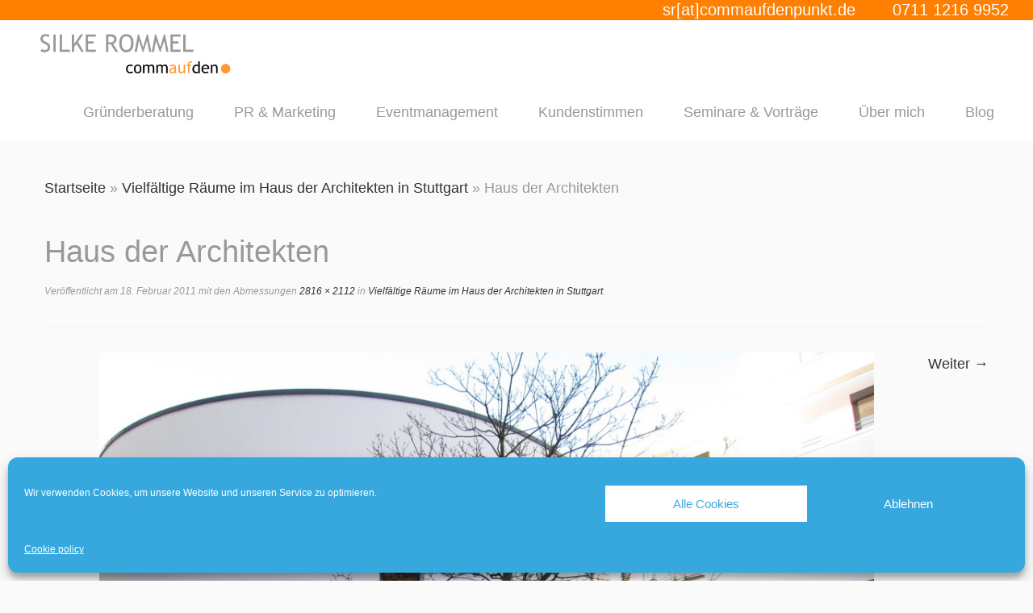

--- FILE ---
content_type: text/html; charset=UTF-8
request_url: https://www.commaufdenpunkt.de/vielfaltige-raume-im-haus-der-architekten-in-stuttgart/img_0027/
body_size: 14071
content:
<!DOCTYPE html>
<!--[if IE 7]>
<html class="ie ie7 no-js" lang="de">
<![endif]-->
<!--[if IE 8]>
<html class="ie ie8 no-js" lang="de">
<![endif]-->
<!--[if !(IE 7) | !(IE 8)  ]><!-->
<html class="no-js" lang="de">
<!--<![endif]-->
	<head>
		<meta charset="UTF-8" />
		<meta http-equiv="X-UA-Compatible" content="IE=EDGE" />
		<meta name="viewport" content="width=device-width, initial-scale=1.0" />
        <link rel="profile"  href="https://gmpg.org/xfn/11" />
		<link rel="pingback" href="https://www.commaufdenpunkt.de/xmlrpc.php" />
		<script>(function(html){html.className = html.className.replace(/\bno-js\b/,'js')})(document.documentElement);</script>
<script type="text/javascript">sem = "sr@commaufdenpunkt.de"</script><meta name='robots' content='index, follow, max-image-preview:large, max-snippet:-1, max-video-preview:-1' />

	<!-- This site is optimized with the Yoast SEO plugin v19.10 - https://yoast.com/wordpress/plugins/seo/ -->
	<title>Haus der Architekten - Silke Rommel commaufdenpunkt</title>
	<link rel="canonical" href="https://www.commaufdenpunkt.de/vielfaltige-raume-im-haus-der-architekten-in-stuttgart/img_0027/" />
	<meta property="og:locale" content="de_DE" />
	<meta property="og:type" content="article" />
	<meta property="og:title" content="Haus der Architekten - Silke Rommel commaufdenpunkt" />
	<meta property="og:url" content="https://www.commaufdenpunkt.de/vielfaltige-raume-im-haus-der-architekten-in-stuttgart/img_0027/" />
	<meta property="og:site_name" content="Silke Rommel commaufdenpunkt" />
	<meta property="og:image" content="https://www.commaufdenpunkt.de/vielfaltige-raume-im-haus-der-architekten-in-stuttgart/img_0027" />
	<meta property="og:image:width" content="2816" />
	<meta property="og:image:height" content="2112" />
	<meta property="og:image:type" content="image/jpeg" />
	<meta name="twitter:card" content="summary_large_image" />
	<script type="application/ld+json" class="yoast-schema-graph">{"@context":"https://schema.org","@graph":[{"@type":"WebPage","@id":"https://www.commaufdenpunkt.de/vielfaltige-raume-im-haus-der-architekten-in-stuttgart/img_0027/","url":"https://www.commaufdenpunkt.de/vielfaltige-raume-im-haus-der-architekten-in-stuttgart/img_0027/","name":"Haus der Architekten - Silke Rommel commaufdenpunkt","isPartOf":{"@id":"https://www.commaufdenpunkt.de/#website"},"primaryImageOfPage":{"@id":"https://www.commaufdenpunkt.de/vielfaltige-raume-im-haus-der-architekten-in-stuttgart/img_0027/#primaryimage"},"image":{"@id":"https://www.commaufdenpunkt.de/vielfaltige-raume-im-haus-der-architekten-in-stuttgart/img_0027/#primaryimage"},"thumbnailUrl":"https://www.commaufdenpunkt.de/wp-content/uploads/2011/02/IMG_0027.JPG","datePublished":"2011-02-18T13:57:10+00:00","dateModified":"2011-02-18T13:57:10+00:00","breadcrumb":{"@id":"https://www.commaufdenpunkt.de/vielfaltige-raume-im-haus-der-architekten-in-stuttgart/img_0027/#breadcrumb"},"inLanguage":"de","potentialAction":[{"@type":"ReadAction","target":["https://www.commaufdenpunkt.de/vielfaltige-raume-im-haus-der-architekten-in-stuttgart/img_0027/"]}]},{"@type":"ImageObject","inLanguage":"de","@id":"https://www.commaufdenpunkt.de/vielfaltige-raume-im-haus-der-architekten-in-stuttgart/img_0027/#primaryimage","url":"https://www.commaufdenpunkt.de/wp-content/uploads/2011/02/IMG_0027.JPG","contentUrl":"https://www.commaufdenpunkt.de/wp-content/uploads/2011/02/IMG_0027.JPG","width":"2816","height":"2112"},{"@type":"BreadcrumbList","@id":"https://www.commaufdenpunkt.de/vielfaltige-raume-im-haus-der-architekten-in-stuttgart/img_0027/#breadcrumb","itemListElement":[{"@type":"ListItem","position":1,"name":"Startseite","item":"https://www.commaufdenpunkt.de/"},{"@type":"ListItem","position":2,"name":"Vielfältige Räume im Haus der Architekten in Stuttgart","item":"https://www.commaufdenpunkt.de/vielfaltige-raume-im-haus-der-architekten-in-stuttgart/"},{"@type":"ListItem","position":3,"name":"Haus der Architekten"}]},{"@type":"WebSite","@id":"https://www.commaufdenpunkt.de/#website","url":"https://www.commaufdenpunkt.de/","name":"Silke Rommel commaufdenpunkt","description":"","potentialAction":[{"@type":"SearchAction","target":{"@type":"EntryPoint","urlTemplate":"https://www.commaufdenpunkt.de/?s={search_term_string}"},"query-input":"required name=search_term_string"}],"inLanguage":"de"}]}</script>
	<!-- / Yoast SEO plugin. -->


<link rel="alternate" type="application/rss+xml" title="Silke Rommel commaufdenpunkt &raquo; Feed" href="https://www.commaufdenpunkt.de/feed/" />
<link rel="alternate" type="application/rss+xml" title="Silke Rommel commaufdenpunkt &raquo; Kommentar-Feed" href="https://www.commaufdenpunkt.de/comments/feed/" />
<link rel="alternate" type="application/rss+xml" title="Silke Rommel commaufdenpunkt &raquo; Kommentar-Feed zu Haus der Architekten" href="https://www.commaufdenpunkt.de/vielfaltige-raume-im-haus-der-architekten-in-stuttgart/img_0027/feed/" />
<script type="text/javascript">
window._wpemojiSettings = {"baseUrl":"https:\/\/s.w.org\/images\/core\/emoji\/14.0.0\/72x72\/","ext":".png","svgUrl":"https:\/\/s.w.org\/images\/core\/emoji\/14.0.0\/svg\/","svgExt":".svg","source":{"concatemoji":"https:\/\/www.commaufdenpunkt.de\/wp-includes\/js\/wp-emoji-release.min.js?ver=6.1.9"}};
/*! This file is auto-generated */
!function(e,a,t){var n,r,o,i=a.createElement("canvas"),p=i.getContext&&i.getContext("2d");function s(e,t){var a=String.fromCharCode,e=(p.clearRect(0,0,i.width,i.height),p.fillText(a.apply(this,e),0,0),i.toDataURL());return p.clearRect(0,0,i.width,i.height),p.fillText(a.apply(this,t),0,0),e===i.toDataURL()}function c(e){var t=a.createElement("script");t.src=e,t.defer=t.type="text/javascript",a.getElementsByTagName("head")[0].appendChild(t)}for(o=Array("flag","emoji"),t.supports={everything:!0,everythingExceptFlag:!0},r=0;r<o.length;r++)t.supports[o[r]]=function(e){if(p&&p.fillText)switch(p.textBaseline="top",p.font="600 32px Arial",e){case"flag":return s([127987,65039,8205,9895,65039],[127987,65039,8203,9895,65039])?!1:!s([55356,56826,55356,56819],[55356,56826,8203,55356,56819])&&!s([55356,57332,56128,56423,56128,56418,56128,56421,56128,56430,56128,56423,56128,56447],[55356,57332,8203,56128,56423,8203,56128,56418,8203,56128,56421,8203,56128,56430,8203,56128,56423,8203,56128,56447]);case"emoji":return!s([129777,127995,8205,129778,127999],[129777,127995,8203,129778,127999])}return!1}(o[r]),t.supports.everything=t.supports.everything&&t.supports[o[r]],"flag"!==o[r]&&(t.supports.everythingExceptFlag=t.supports.everythingExceptFlag&&t.supports[o[r]]);t.supports.everythingExceptFlag=t.supports.everythingExceptFlag&&!t.supports.flag,t.DOMReady=!1,t.readyCallback=function(){t.DOMReady=!0},t.supports.everything||(n=function(){t.readyCallback()},a.addEventListener?(a.addEventListener("DOMContentLoaded",n,!1),e.addEventListener("load",n,!1)):(e.attachEvent("onload",n),a.attachEvent("onreadystatechange",function(){"complete"===a.readyState&&t.readyCallback()})),(e=t.source||{}).concatemoji?c(e.concatemoji):e.wpemoji&&e.twemoji&&(c(e.twemoji),c(e.wpemoji)))}(window,document,window._wpemojiSettings);
</script>
<style type="text/css">
img.wp-smiley,
img.emoji {
	display: inline !important;
	border: none !important;
	box-shadow: none !important;
	height: 1em !important;
	width: 1em !important;
	margin: 0 0.07em !important;
	vertical-align: -0.1em !important;
	background: none !important;
	padding: 0 !important;
}
</style>
	<link rel='stylesheet' id='wp-block-library-css' href='https://www.commaufdenpunkt.de/wp-includes/css/dist/block-library/style.min.css?ver=6.1.9' type='text/css' media='all' />
<link rel='stylesheet' id='classic-theme-styles-css' href='https://www.commaufdenpunkt.de/wp-includes/css/classic-themes.min.css?ver=1' type='text/css' media='all' />
<style id='global-styles-inline-css' type='text/css'>
body{--wp--preset--color--black: #000000;--wp--preset--color--cyan-bluish-gray: #abb8c3;--wp--preset--color--white: #ffffff;--wp--preset--color--pale-pink: #f78da7;--wp--preset--color--vivid-red: #cf2e2e;--wp--preset--color--luminous-vivid-orange: #ff6900;--wp--preset--color--luminous-vivid-amber: #fcb900;--wp--preset--color--light-green-cyan: #7bdcb5;--wp--preset--color--vivid-green-cyan: #00d084;--wp--preset--color--pale-cyan-blue: #8ed1fc;--wp--preset--color--vivid-cyan-blue: #0693e3;--wp--preset--color--vivid-purple: #9b51e0;--wp--preset--gradient--vivid-cyan-blue-to-vivid-purple: linear-gradient(135deg,rgba(6,147,227,1) 0%,rgb(155,81,224) 100%);--wp--preset--gradient--light-green-cyan-to-vivid-green-cyan: linear-gradient(135deg,rgb(122,220,180) 0%,rgb(0,208,130) 100%);--wp--preset--gradient--luminous-vivid-amber-to-luminous-vivid-orange: linear-gradient(135deg,rgba(252,185,0,1) 0%,rgba(255,105,0,1) 100%);--wp--preset--gradient--luminous-vivid-orange-to-vivid-red: linear-gradient(135deg,rgba(255,105,0,1) 0%,rgb(207,46,46) 100%);--wp--preset--gradient--very-light-gray-to-cyan-bluish-gray: linear-gradient(135deg,rgb(238,238,238) 0%,rgb(169,184,195) 100%);--wp--preset--gradient--cool-to-warm-spectrum: linear-gradient(135deg,rgb(74,234,220) 0%,rgb(151,120,209) 20%,rgb(207,42,186) 40%,rgb(238,44,130) 60%,rgb(251,105,98) 80%,rgb(254,248,76) 100%);--wp--preset--gradient--blush-light-purple: linear-gradient(135deg,rgb(255,206,236) 0%,rgb(152,150,240) 100%);--wp--preset--gradient--blush-bordeaux: linear-gradient(135deg,rgb(254,205,165) 0%,rgb(254,45,45) 50%,rgb(107,0,62) 100%);--wp--preset--gradient--luminous-dusk: linear-gradient(135deg,rgb(255,203,112) 0%,rgb(199,81,192) 50%,rgb(65,88,208) 100%);--wp--preset--gradient--pale-ocean: linear-gradient(135deg,rgb(255,245,203) 0%,rgb(182,227,212) 50%,rgb(51,167,181) 100%);--wp--preset--gradient--electric-grass: linear-gradient(135deg,rgb(202,248,128) 0%,rgb(113,206,126) 100%);--wp--preset--gradient--midnight: linear-gradient(135deg,rgb(2,3,129) 0%,rgb(40,116,252) 100%);--wp--preset--duotone--dark-grayscale: url('#wp-duotone-dark-grayscale');--wp--preset--duotone--grayscale: url('#wp-duotone-grayscale');--wp--preset--duotone--purple-yellow: url('#wp-duotone-purple-yellow');--wp--preset--duotone--blue-red: url('#wp-duotone-blue-red');--wp--preset--duotone--midnight: url('#wp-duotone-midnight');--wp--preset--duotone--magenta-yellow: url('#wp-duotone-magenta-yellow');--wp--preset--duotone--purple-green: url('#wp-duotone-purple-green');--wp--preset--duotone--blue-orange: url('#wp-duotone-blue-orange');--wp--preset--font-size--small: 13px;--wp--preset--font-size--medium: 20px;--wp--preset--font-size--large: 36px;--wp--preset--font-size--x-large: 42px;--wp--preset--spacing--20: 0.44rem;--wp--preset--spacing--30: 0.67rem;--wp--preset--spacing--40: 1rem;--wp--preset--spacing--50: 1.5rem;--wp--preset--spacing--60: 2.25rem;--wp--preset--spacing--70: 3.38rem;--wp--preset--spacing--80: 5.06rem;}:where(.is-layout-flex){gap: 0.5em;}body .is-layout-flow > .alignleft{float: left;margin-inline-start: 0;margin-inline-end: 2em;}body .is-layout-flow > .alignright{float: right;margin-inline-start: 2em;margin-inline-end: 0;}body .is-layout-flow > .aligncenter{margin-left: auto !important;margin-right: auto !important;}body .is-layout-constrained > .alignleft{float: left;margin-inline-start: 0;margin-inline-end: 2em;}body .is-layout-constrained > .alignright{float: right;margin-inline-start: 2em;margin-inline-end: 0;}body .is-layout-constrained > .aligncenter{margin-left: auto !important;margin-right: auto !important;}body .is-layout-constrained > :where(:not(.alignleft):not(.alignright):not(.alignfull)){max-width: var(--wp--style--global--content-size);margin-left: auto !important;margin-right: auto !important;}body .is-layout-constrained > .alignwide{max-width: var(--wp--style--global--wide-size);}body .is-layout-flex{display: flex;}body .is-layout-flex{flex-wrap: wrap;align-items: center;}body .is-layout-flex > *{margin: 0;}:where(.wp-block-columns.is-layout-flex){gap: 2em;}.has-black-color{color: var(--wp--preset--color--black) !important;}.has-cyan-bluish-gray-color{color: var(--wp--preset--color--cyan-bluish-gray) !important;}.has-white-color{color: var(--wp--preset--color--white) !important;}.has-pale-pink-color{color: var(--wp--preset--color--pale-pink) !important;}.has-vivid-red-color{color: var(--wp--preset--color--vivid-red) !important;}.has-luminous-vivid-orange-color{color: var(--wp--preset--color--luminous-vivid-orange) !important;}.has-luminous-vivid-amber-color{color: var(--wp--preset--color--luminous-vivid-amber) !important;}.has-light-green-cyan-color{color: var(--wp--preset--color--light-green-cyan) !important;}.has-vivid-green-cyan-color{color: var(--wp--preset--color--vivid-green-cyan) !important;}.has-pale-cyan-blue-color{color: var(--wp--preset--color--pale-cyan-blue) !important;}.has-vivid-cyan-blue-color{color: var(--wp--preset--color--vivid-cyan-blue) !important;}.has-vivid-purple-color{color: var(--wp--preset--color--vivid-purple) !important;}.has-black-background-color{background-color: var(--wp--preset--color--black) !important;}.has-cyan-bluish-gray-background-color{background-color: var(--wp--preset--color--cyan-bluish-gray) !important;}.has-white-background-color{background-color: var(--wp--preset--color--white) !important;}.has-pale-pink-background-color{background-color: var(--wp--preset--color--pale-pink) !important;}.has-vivid-red-background-color{background-color: var(--wp--preset--color--vivid-red) !important;}.has-luminous-vivid-orange-background-color{background-color: var(--wp--preset--color--luminous-vivid-orange) !important;}.has-luminous-vivid-amber-background-color{background-color: var(--wp--preset--color--luminous-vivid-amber) !important;}.has-light-green-cyan-background-color{background-color: var(--wp--preset--color--light-green-cyan) !important;}.has-vivid-green-cyan-background-color{background-color: var(--wp--preset--color--vivid-green-cyan) !important;}.has-pale-cyan-blue-background-color{background-color: var(--wp--preset--color--pale-cyan-blue) !important;}.has-vivid-cyan-blue-background-color{background-color: var(--wp--preset--color--vivid-cyan-blue) !important;}.has-vivid-purple-background-color{background-color: var(--wp--preset--color--vivid-purple) !important;}.has-black-border-color{border-color: var(--wp--preset--color--black) !important;}.has-cyan-bluish-gray-border-color{border-color: var(--wp--preset--color--cyan-bluish-gray) !important;}.has-white-border-color{border-color: var(--wp--preset--color--white) !important;}.has-pale-pink-border-color{border-color: var(--wp--preset--color--pale-pink) !important;}.has-vivid-red-border-color{border-color: var(--wp--preset--color--vivid-red) !important;}.has-luminous-vivid-orange-border-color{border-color: var(--wp--preset--color--luminous-vivid-orange) !important;}.has-luminous-vivid-amber-border-color{border-color: var(--wp--preset--color--luminous-vivid-amber) !important;}.has-light-green-cyan-border-color{border-color: var(--wp--preset--color--light-green-cyan) !important;}.has-vivid-green-cyan-border-color{border-color: var(--wp--preset--color--vivid-green-cyan) !important;}.has-pale-cyan-blue-border-color{border-color: var(--wp--preset--color--pale-cyan-blue) !important;}.has-vivid-cyan-blue-border-color{border-color: var(--wp--preset--color--vivid-cyan-blue) !important;}.has-vivid-purple-border-color{border-color: var(--wp--preset--color--vivid-purple) !important;}.has-vivid-cyan-blue-to-vivid-purple-gradient-background{background: var(--wp--preset--gradient--vivid-cyan-blue-to-vivid-purple) !important;}.has-light-green-cyan-to-vivid-green-cyan-gradient-background{background: var(--wp--preset--gradient--light-green-cyan-to-vivid-green-cyan) !important;}.has-luminous-vivid-amber-to-luminous-vivid-orange-gradient-background{background: var(--wp--preset--gradient--luminous-vivid-amber-to-luminous-vivid-orange) !important;}.has-luminous-vivid-orange-to-vivid-red-gradient-background{background: var(--wp--preset--gradient--luminous-vivid-orange-to-vivid-red) !important;}.has-very-light-gray-to-cyan-bluish-gray-gradient-background{background: var(--wp--preset--gradient--very-light-gray-to-cyan-bluish-gray) !important;}.has-cool-to-warm-spectrum-gradient-background{background: var(--wp--preset--gradient--cool-to-warm-spectrum) !important;}.has-blush-light-purple-gradient-background{background: var(--wp--preset--gradient--blush-light-purple) !important;}.has-blush-bordeaux-gradient-background{background: var(--wp--preset--gradient--blush-bordeaux) !important;}.has-luminous-dusk-gradient-background{background: var(--wp--preset--gradient--luminous-dusk) !important;}.has-pale-ocean-gradient-background{background: var(--wp--preset--gradient--pale-ocean) !important;}.has-electric-grass-gradient-background{background: var(--wp--preset--gradient--electric-grass) !important;}.has-midnight-gradient-background{background: var(--wp--preset--gradient--midnight) !important;}.has-small-font-size{font-size: var(--wp--preset--font-size--small) !important;}.has-medium-font-size{font-size: var(--wp--preset--font-size--medium) !important;}.has-large-font-size{font-size: var(--wp--preset--font-size--large) !important;}.has-x-large-font-size{font-size: var(--wp--preset--font-size--x-large) !important;}
.wp-block-navigation a:where(:not(.wp-element-button)){color: inherit;}
:where(.wp-block-columns.is-layout-flex){gap: 2em;}
.wp-block-pullquote{font-size: 1.5em;line-height: 1.6;}
</style>
<link rel='stylesheet' id='cmplz-general-css' href='https://www.commaufdenpunkt.de/wp-content/plugins/complianz-gdpr/assets/css/cookieblocker.min.css?ver=6.3.5' type='text/css' media='all' />
<link rel='stylesheet' id='parent-style-css' href='https://www.commaufdenpunkt.de/wp-content/themes/customizr/style.css?ver=6.1.9' type='text/css' media='all' />
<link rel='stylesheet' id='child-style-css' href='https://www.commaufdenpunkt.de/wp-content/themes/customizr_cadp/style.css?ver=6.1.9' type='text/css' media='all' />
<link rel='stylesheet' id='customizr-fa-css' href='https://www.commaufdenpunkt.de/wp-content/themes/customizr/assets/shared/fonts/fa/css/fontawesome-all.min.css?ver=4.4.21' type='text/css' media='all' />
<link rel='stylesheet' id='customizr-common-css' href='https://www.commaufdenpunkt.de/wp-content/themes/customizr/inc/assets/css/tc_common.min.css?ver=4.4.21' type='text/css' media='all' />
<link rel='stylesheet' id='customizr-skin-css' href='https://www.commaufdenpunkt.de/wp-content/themes/customizr/inc/assets/css/orange.min.css?ver=4.4.21' type='text/css' media='all' />
<style id='customizr-skin-inline-css' type='text/css'>

                  .site-title,.site-description,h1,h2,h3,.tc-dropcap {
                    font-family : 'Verdana','Geneva','sans-serif';
                    font-weight : inherit;
                  }

                  body,.navbar .nav>li>a {
                    font-family : 'Verdana','Geneva','sans-serif';
                    font-weight : inherit;
                  }

            body,.navbar .nav>li>a {
              font-size : 18px;
              line-height : 1.6em;
            }
table { border-collapse: separate; }
                           body table { border-collapse: collapse; }
                          
.social-links .social-icon:before { content: none } 
.sticky-enabled .tc-shrink-on .site-logo img {
    					height:30px!important;width:auto!important
    				}

    				.sticky-enabled .tc-shrink-on .brand .site-title {
    					font-size:0.6em;opacity:0.8;line-height:1.2em
    				}


      .carousel .czr-item {
        line-height: 420px;
        min-height:420px;
        max-height:420px;
      }
      .tc-slider-loader-wrapper {
        line-height: 420px;
        height:420px;
      }
      .carousel .tc-slider-controls {
        line-height: 420px;
        max-height:420px;
      }

        @media (max-width: 1200px) {
          .carousel .czr-item {
            line-height: 323.4px;
            max-height:323.4px;
            min-height:323.4px;
          }
          .czr-item .carousel-caption {
            max-height: 281.4px;
            overflow: hidden;
          }
          .carousel .tc-slider-loader-wrapper {
            line-height: 323.4px;
            height:323.4px;
          }
        }

        @media (max-width: 979px) {
          .carousel .czr-item {
            line-height: 259.56px;
            max-height:259.56px;
            min-height:259.56px;
          }
          .czr-item .carousel-caption {
            max-height: 217.56px;
            overflow: hidden;
          }
          .carousel .tc-slider-loader-wrapper {
            line-height: 259.56px;
            height:259.56px;
          }
        }

        @media (max-width: 480px) {
          .carousel .czr-item {
            line-height: 159.6px;
            max-height:159.6px;
            min-height:159.6px;
          }
          .czr-item .carousel-caption {
            max-height: 117.6px;
            overflow: hidden;
          }
          .carousel .tc-slider-loader-wrapper {
            line-height: 159.6px;
            height:159.6px;
          }
        }

        @media (max-width: 320px) {
          .carousel .czr-item {
            line-height: 117.6px;
            max-height:117.6px;
            min-height:117.6px;
          }
          .czr-item .carousel-caption {
            max-height: 75.6px;
            overflow: hidden;
          }
          .carousel .tc-slider-loader-wrapper {
            line-height: 117.6px;
            height:117.6px;
          }
        }

#tc-push-footer { display: none; visibility: hidden; }
         .tc-sticky-footer #tc-push-footer.sticky-footer-enabled { display: block; }
        

</style>
<link rel='stylesheet' id='customizr-style-css' href='https://www.commaufdenpunkt.de/wp-content/themes/customizr_cadp/style.css?ver=4.4.21' type='text/css' media='all' />
<link rel='stylesheet' id='fancyboxcss-css' href='https://www.commaufdenpunkt.de/wp-content/themes/customizr/assets/front/js/libs/fancybox/jquery.fancybox-1.3.4.min.css?ver=6.1.9' type='text/css' media='all' />
<script type='text/javascript' src='https://www.commaufdenpunkt.de/wp-includes/js/jquery/jquery.min.js?ver=3.6.1' id='jquery-core-js'></script>
<script type='text/javascript' src='https://www.commaufdenpunkt.de/wp-includes/js/jquery/jquery-migrate.min.js?ver=3.3.2' id='jquery-migrate-js'></script>
<script type='text/javascript' src='https://www.commaufdenpunkt.de/wp-content/plugins/netlaxy_interact_mail/js/netlaxy-interact-mail.js?ver=6.1.9' id='netlaxy-interact-mail-js'></script>
<script type='text/javascript' src='https://www.commaufdenpunkt.de/wp-content/themes/customizr/assets/front/js/libs/modernizr.min.js?ver=4.4.21' id='modernizr-js'></script>
<script type='text/javascript' src='https://www.commaufdenpunkt.de/wp-content/themes/customizr/assets/front/js/libs/fancybox/jquery.fancybox-1.3.4.min.js?ver=4.4.21' id='tc-fancybox-js'></script>
<script type='text/javascript' src='https://www.commaufdenpunkt.de/wp-includes/js/underscore.min.js?ver=1.13.4' id='underscore-js'></script>
<script type='text/javascript' id='tc-scripts-js-extra'>
/* <![CDATA[ */
var TCParams = {"_disabled":[],"FancyBoxState":"1","FancyBoxAutoscale":"1","SliderName":"","SliderDelay":"","SliderHover":"1","centerSliderImg":"1","SmoothScroll":{"Enabled":true,"Options":{"touchpadSupport":false}},"anchorSmoothScroll":"easeOutExpo","anchorSmoothScrollExclude":{"simple":["[class*=edd]",".tc-carousel-control",".carousel-control","[data-toggle=\"modal\"]","[data-toggle=\"dropdown\"]","[data-toggle=\"tooltip\"]","[data-toggle=\"popover\"]","[data-toggle=\"collapse\"]","[data-toggle=\"tab\"]","[data-toggle=\"pill\"]","[class*=upme]","[class*=um-]"],"deep":{"classes":[],"ids":[]}},"ReorderBlocks":"1","centerAllImg":"1","HasComments":"","LeftSidebarClass":".span3.left.tc-sidebar","RightSidebarClass":".span3.right.tc-sidebar","LoadModernizr":"1","stickyCustomOffset":{"_initial":0,"_scrolling":0,"options":{"_static":true,"_element":""}},"stickyHeader":"1","dropdowntoViewport":"1","timerOnScrollAllBrowsers":"1","extLinksStyle":"","extLinksTargetExt":"1","extLinksSkipSelectors":{"classes":["btn","button"],"ids":[]},"dropcapEnabled":"","dropcapWhere":{"post":"","page":""},"dropcapMinWords":"50","dropcapSkipSelectors":{"tags":["IMG","IFRAME","H1","H2","H3","H4","H5","H6","BLOCKQUOTE","UL","OL"],"classes":["btn","tc-placeholder-wrap"],"id":[]},"imgSmartLoadEnabled":"1","imgSmartLoadOpts":{"parentSelectors":[".article-container",".__before_main_wrapper",".widget-front"],"opts":{"excludeImg":[".tc-holder-img"]}},"imgSmartLoadsForSliders":"","goldenRatio":"1.618","gridGoldenRatioLimit":"350","isSecondMenuEnabled":"","secondMenuRespSet":"in-sn-before","isParallaxOn":"1","parallaxRatio":"0.55","pluginCompats":[],"adminAjaxUrl":"https:\/\/www.commaufdenpunkt.de\/wp-admin\/admin-ajax.php","ajaxUrl":"https:\/\/www.commaufdenpunkt.de\/?czrajax=1","frontNonce":{"id":"CZRFrontNonce","handle":"44ecc9fbce"},"isDevMode":"","isModernStyle":"","i18n":{"Permanently dismiss":"Dauerhaft ausblenden"},"version":"4.4.21","frontNotifications":{"styleSwitcher":{"enabled":false,"content":"","dismissAction":"dismiss_style_switcher_note_front","ajaxUrl":"https:\/\/www.commaufdenpunkt.de\/wp-admin\/admin-ajax.php"}}};
/* ]]> */
</script>
<script type='text/javascript' src='https://www.commaufdenpunkt.de/wp-content/themes/customizr/inc/assets/js/tc-scripts.min.js?ver=4.4.21' id='tc-scripts-js'></script>
<link rel="https://api.w.org/" href="https://www.commaufdenpunkt.de/wp-json/" /><link rel="alternate" type="application/json" href="https://www.commaufdenpunkt.de/wp-json/wp/v2/media/463" /><link rel="EditURI" type="application/rsd+xml" title="RSD" href="https://www.commaufdenpunkt.de/xmlrpc.php?rsd" />
<link rel="wlwmanifest" type="application/wlwmanifest+xml" href="https://www.commaufdenpunkt.de/wp-includes/wlwmanifest.xml" />
<meta name="generator" content="WordPress 6.1.9" />
<link rel='shortlink' href='https://www.commaufdenpunkt.de/?p=463' />
<link rel="alternate" type="application/json+oembed" href="https://www.commaufdenpunkt.de/wp-json/oembed/1.0/embed?url=https%3A%2F%2Fwww.commaufdenpunkt.de%2Fvielfaltige-raume-im-haus-der-architekten-in-stuttgart%2Fimg_0027%2F" />
<link rel="alternate" type="text/xml+oembed" href="https://www.commaufdenpunkt.de/wp-json/oembed/1.0/embed?url=https%3A%2F%2Fwww.commaufdenpunkt.de%2Fvielfaltige-raume-im-haus-der-architekten-in-stuttgart%2Fimg_0027%2F&#038;format=xml" />
<style>.cmplz-hidden{display:none!important;}</style><!-- Analytics by WP Statistics v13.2.7 - https://wp-statistics.com/ -->
<script data-service="google-analytics" data-category="statistics" type="text/plain">
                (function(i,s,o,g,r,a,m){i['GoogleAnalyticsObject']=r;i[r]=i[r]||function(){
                  (i[r].q=i[r].q||[]).push(arguments)},i[r].l=1*new Date();a=s.createElement(o),

                m=s.getElementsByTagName(o)[0];a.async=1;a.src=g;m.parentNode.insertBefore(a,m)

                })(window,document,'script','//www.google-analytics.com/analytics.js','ga');

                  ga('create', 'UA-1430348-4', 'auto');
                  ga('send', 'pageview');
                </script><link rel="icon" href="https://www.commaufdenpunkt.de/wp-content/uploads/2016/08/cropped-commaufdenpunkt-icon-32x32.png" sizes="32x32" />
<link rel="icon" href="https://www.commaufdenpunkt.de/wp-content/uploads/2016/08/cropped-commaufdenpunkt-icon-192x192.png" sizes="192x192" />
<link rel="apple-touch-icon" href="https://www.commaufdenpunkt.de/wp-content/uploads/2016/08/cropped-commaufdenpunkt-icon-180x180.png" />
<meta name="msapplication-TileImage" content="https://www.commaufdenpunkt.de/wp-content/uploads/2016/08/cropped-commaufdenpunkt-icon-270x270.png" />
		<style type="text/css" id="wp-custom-css">
			footer {
	margin-top:100px;
	clear:both;
}

.coords {
	font-size:20px;
	top:-27px;
}

.nlxy-wall-img .nlxy-special-canvas.tc-smart-loaded {
		min-width:300px;
		height:auto;
}

/* Pagetop link */
footer#footer .colophon a.back-to-top {
    color: #f78c40;
    position: relative;
    top: 20px;
}

/* DPRG Widget */
footer aside#text-6 {
    background: #fff;
    padding: 5px;
    color: #000;
    border-radius: 8px;
		position: absolute;
	  max-width:300px;
		right: 4rem;
}
footer aside#text-6 h3{
	color:#000
}
@media screen and (max-width:1100px) {
	footer aside#text-6 {
		max-width:200px;
		right: 2rem;
	}
}
@media (max-width:800px) {
	footer#footer {
  	  margin-bottom: 4rem;
	}	
	footer aside#text-6 {
			right: initial;
			left: 2rem;
			bottom: -40px;
	}
	.footer-contact {
    bottom: 420px !important;
	}
}

/* Footer Contact Ball */
.footer-contact {
    margin-left: -140px;
    font-size: 28px;
    font-weight: bold;
    margin-bottom: 20px;
    min-height: 80px;
    display: block;
    background-color: #FF7F00;
    width: 260px;
    border-radius: 100%;
    height: 80px;
    padding-top: 90px;
    padding-bottom: 90px;
    margin-top: 20px;
    margin-bottom: 20px;
    text-align: center;
    position: absolute;
    left: 50%;
    /* margin-left: -200px; */
    color: #fff !important;
    bottom: 410px;
    border: 15px solid #fff;
    margin-bottom: -380px !important;
}

.footer-contact a, .footer-contact p {
    font-size: 1.3rem !important;
    line-height: 149% !important;
}

footer#footer a, footer#footer p {
    font-size: 1.2rem !important;
}

/*
 * Anpassung der Vorschaubilder
 * Achtung: Je Auflösung müssen entsprechende Einstellungen erfolgen.
 * 
 * Achtung: die Codes für alle 6 Elemente wiederholen:
 * .span4.fp-one img
 * .span4.fp-two img
 * .span4.fp-three img
 * .span4.fp-four img
 * .span4.fp-five img
 * .span4.fp-six img


@media screen and (min-width:1921px) {
	.span4.fp-one img {
			left: -300px !important;
		  top:-20px !important;
	}
}

@media screen and (max-width:1920px) {
	.span4.fp-one img {
			left:-300px !important;
		  top:-20px !important;
	}
}

@media screen and (max-width:1400px) {
	.span4.fp-one img {
			left:-300px !important;
		  top:-20px !important;
	}
}

@media screen and (max-width:1260px) {
	.span4.fp-one img {
			left:-300px !important;
		  top:-20px !important;
	}
}

@media screen and (max-width:1024px) {
	.span4.fp-one img {
			left:-300px !important;
		  top:-20px !important;
	}
}

@media screen and (max-width:760px) {
	.span4.fp-one img {
			left:-300px !important;
		  top:-20px !important;
	}
}
*/		</style>
			</head>
	
	<body data-cmplz=1 class="attachment attachment-template-default single single-attachment postid-463 attachmentid-463 attachment-jpeg wp-embed-responsive tc-fade-hover-links tc-no-sidebar tc-center-images skin-orange customizr-4-4-21-with-child-theme tc-sticky-header sticky-disabled tc-transparent-on-scroll no-navbar tc-regular-menu tc-sticky-footer" >
    <svg xmlns="http://www.w3.org/2000/svg" viewBox="0 0 0 0" width="0" height="0" focusable="false" role="none" style="visibility: hidden; position: absolute; left: -9999px; overflow: hidden;" ><defs><filter id="wp-duotone-dark-grayscale"><feColorMatrix color-interpolation-filters="sRGB" type="matrix" values=" .299 .587 .114 0 0 .299 .587 .114 0 0 .299 .587 .114 0 0 .299 .587 .114 0 0 " /><feComponentTransfer color-interpolation-filters="sRGB" ><feFuncR type="table" tableValues="0 0.49803921568627" /><feFuncG type="table" tableValues="0 0.49803921568627" /><feFuncB type="table" tableValues="0 0.49803921568627" /><feFuncA type="table" tableValues="1 1" /></feComponentTransfer><feComposite in2="SourceGraphic" operator="in" /></filter></defs></svg><svg xmlns="http://www.w3.org/2000/svg" viewBox="0 0 0 0" width="0" height="0" focusable="false" role="none" style="visibility: hidden; position: absolute; left: -9999px; overflow: hidden;" ><defs><filter id="wp-duotone-grayscale"><feColorMatrix color-interpolation-filters="sRGB" type="matrix" values=" .299 .587 .114 0 0 .299 .587 .114 0 0 .299 .587 .114 0 0 .299 .587 .114 0 0 " /><feComponentTransfer color-interpolation-filters="sRGB" ><feFuncR type="table" tableValues="0 1" /><feFuncG type="table" tableValues="0 1" /><feFuncB type="table" tableValues="0 1" /><feFuncA type="table" tableValues="1 1" /></feComponentTransfer><feComposite in2="SourceGraphic" operator="in" /></filter></defs></svg><svg xmlns="http://www.w3.org/2000/svg" viewBox="0 0 0 0" width="0" height="0" focusable="false" role="none" style="visibility: hidden; position: absolute; left: -9999px; overflow: hidden;" ><defs><filter id="wp-duotone-purple-yellow"><feColorMatrix color-interpolation-filters="sRGB" type="matrix" values=" .299 .587 .114 0 0 .299 .587 .114 0 0 .299 .587 .114 0 0 .299 .587 .114 0 0 " /><feComponentTransfer color-interpolation-filters="sRGB" ><feFuncR type="table" tableValues="0.54901960784314 0.98823529411765" /><feFuncG type="table" tableValues="0 1" /><feFuncB type="table" tableValues="0.71764705882353 0.25490196078431" /><feFuncA type="table" tableValues="1 1" /></feComponentTransfer><feComposite in2="SourceGraphic" operator="in" /></filter></defs></svg><svg xmlns="http://www.w3.org/2000/svg" viewBox="0 0 0 0" width="0" height="0" focusable="false" role="none" style="visibility: hidden; position: absolute; left: -9999px; overflow: hidden;" ><defs><filter id="wp-duotone-blue-red"><feColorMatrix color-interpolation-filters="sRGB" type="matrix" values=" .299 .587 .114 0 0 .299 .587 .114 0 0 .299 .587 .114 0 0 .299 .587 .114 0 0 " /><feComponentTransfer color-interpolation-filters="sRGB" ><feFuncR type="table" tableValues="0 1" /><feFuncG type="table" tableValues="0 0.27843137254902" /><feFuncB type="table" tableValues="0.5921568627451 0.27843137254902" /><feFuncA type="table" tableValues="1 1" /></feComponentTransfer><feComposite in2="SourceGraphic" operator="in" /></filter></defs></svg><svg xmlns="http://www.w3.org/2000/svg" viewBox="0 0 0 0" width="0" height="0" focusable="false" role="none" style="visibility: hidden; position: absolute; left: -9999px; overflow: hidden;" ><defs><filter id="wp-duotone-midnight"><feColorMatrix color-interpolation-filters="sRGB" type="matrix" values=" .299 .587 .114 0 0 .299 .587 .114 0 0 .299 .587 .114 0 0 .299 .587 .114 0 0 " /><feComponentTransfer color-interpolation-filters="sRGB" ><feFuncR type="table" tableValues="0 0" /><feFuncG type="table" tableValues="0 0.64705882352941" /><feFuncB type="table" tableValues="0 1" /><feFuncA type="table" tableValues="1 1" /></feComponentTransfer><feComposite in2="SourceGraphic" operator="in" /></filter></defs></svg><svg xmlns="http://www.w3.org/2000/svg" viewBox="0 0 0 0" width="0" height="0" focusable="false" role="none" style="visibility: hidden; position: absolute; left: -9999px; overflow: hidden;" ><defs><filter id="wp-duotone-magenta-yellow"><feColorMatrix color-interpolation-filters="sRGB" type="matrix" values=" .299 .587 .114 0 0 .299 .587 .114 0 0 .299 .587 .114 0 0 .299 .587 .114 0 0 " /><feComponentTransfer color-interpolation-filters="sRGB" ><feFuncR type="table" tableValues="0.78039215686275 1" /><feFuncG type="table" tableValues="0 0.94901960784314" /><feFuncB type="table" tableValues="0.35294117647059 0.47058823529412" /><feFuncA type="table" tableValues="1 1" /></feComponentTransfer><feComposite in2="SourceGraphic" operator="in" /></filter></defs></svg><svg xmlns="http://www.w3.org/2000/svg" viewBox="0 0 0 0" width="0" height="0" focusable="false" role="none" style="visibility: hidden; position: absolute; left: -9999px; overflow: hidden;" ><defs><filter id="wp-duotone-purple-green"><feColorMatrix color-interpolation-filters="sRGB" type="matrix" values=" .299 .587 .114 0 0 .299 .587 .114 0 0 .299 .587 .114 0 0 .299 .587 .114 0 0 " /><feComponentTransfer color-interpolation-filters="sRGB" ><feFuncR type="table" tableValues="0.65098039215686 0.40392156862745" /><feFuncG type="table" tableValues="0 1" /><feFuncB type="table" tableValues="0.44705882352941 0.4" /><feFuncA type="table" tableValues="1 1" /></feComponentTransfer><feComposite in2="SourceGraphic" operator="in" /></filter></defs></svg><svg xmlns="http://www.w3.org/2000/svg" viewBox="0 0 0 0" width="0" height="0" focusable="false" role="none" style="visibility: hidden; position: absolute; left: -9999px; overflow: hidden;" ><defs><filter id="wp-duotone-blue-orange"><feColorMatrix color-interpolation-filters="sRGB" type="matrix" values=" .299 .587 .114 0 0 .299 .587 .114 0 0 .299 .587 .114 0 0 .299 .587 .114 0 0 " /><feComponentTransfer color-interpolation-filters="sRGB" ><feFuncR type="table" tableValues="0.098039215686275 1" /><feFuncG type="table" tableValues="0 0.66274509803922" /><feFuncB type="table" tableValues="0.84705882352941 0.41960784313725" /><feFuncA type="table" tableValues="1 1" /></feComponentTransfer><feComposite in2="SourceGraphic" operator="in" /></filter></defs></svg>        <a class="screen-reader-text skip-link" href="#content">Zum Inhalt springen</a>
        
    <div id="tc-page-wrap" class="">

  		
  	   	<header class="tc-header clearfix row-fluid tc-tagline-off tc-title-logo-on  tc-shrink-on tc-menu-on logo-left tc-second-menu-in-sn-before-when-mobile">
  			
        <div class="brand span3 pull-left">
        <a class="site-logo" href="https://www.commaufdenpunkt.de/" aria-label="Silke Rommel commaufdenpunkt | "><img src="https://www.commaufdenpunkt.de/wp-content/uploads/2016/08/Logo-1.png" alt="Zurück zur Startseite" width="800" height="200" style="max-width:250px;max-height:100px"  class=" attachment-1112"/></a>        </div> <!-- brand span3 -->

              	<div class="navbar-wrapper clearfix span9 tc-submenu-fade tc-submenu-move tc-open-on-click pull-menu-right">
        	<div class="navbar resp">
          		<div class="navbar-inner" role="navigation">
            		<div class="row-fluid">
              		<div class="nav-collapse collapse"><div class="menu-commaufdenpunkt-top-navi-container"><ul id="menu-commaufdenpunkt-top-navi-2" class="nav"><li class="menu-item menu-item-type-post_type menu-item-object-page menu-item-1020"><a href="https://www.commaufdenpunkt.de/gruenderberatung/">Gründerberatung</a></li>
<li class="menu-item menu-item-type-post_type menu-item-object-page menu-item-1019"><a href="https://www.commaufdenpunkt.de/pr-und-marketing/">PR &#038; Marketing</a></li>
<li class="menu-item menu-item-type-post_type menu-item-object-page menu-item-1018"><a href="https://www.commaufdenpunkt.de/eventmanagement-veranstaltungsmanagement/">Eventmanagement</a></li>
<li class="menu-item menu-item-type-post_type menu-item-object-page menu-item-1017"><a href="https://www.commaufdenpunkt.de/kundenstimmen/">Kundenstimmen</a></li>
<li class="menu-item menu-item-type-post_type menu-item-object-page menu-item-1016"><a href="https://www.commaufdenpunkt.de/seminare-vortraege/">Seminare &#038; Vorträge</a></li>
<li class="menu-item menu-item-type-post_type menu-item-object-page menu-item-1014"><a href="https://www.commaufdenpunkt.de/silke-rommel/">Über mich</a></li>
<li class="menu-item menu-item-type-post_type menu-item-object-page current_page_parent menu-item-1450"><a href="https://www.commaufdenpunkt.de/blog/">Blog</a></li>
</ul></div></div><div class="btn-toggle-nav pull-right"><button type="button" class="btn menu-btn" data-toggle="collapse" data-target=".nav-collapse" title="Menü öffnen" aria-label="Menü öffnen"><span class="icon-bar"></span><span class="icon-bar"></span><span class="icon-bar"></span> </button></div>          			</div><!-- /.row-fluid -->
          		</div><!-- /.navbar-inner -->
        	</div><!-- /.navbar resp -->
      	</div><!-- /.navbar-wrapper -->
    	<div class="coords"><a href="#">sr[at]commaufdenpunkt.de</a>   0711 1216 9952</div>  		</header>
  		<div id="tc-reset-margin-top" class="container-fluid" style="margin-top:103px"></div><div id="main-wrapper" class="container">

    <div class="tc-hot-crumble container" role="navigation"><div class="row"><div class="span12"><div class="breadcrumb-trail breadcrumbs"><span class="trail-begin"><a href="https://www.commaufdenpunkt.de" title="Silke Rommel commaufdenpunkt" rel="home" class="trail-begin">Startseite</a></span> <span class="sep">&raquo;</span> <a href="https://www.commaufdenpunkt.de/vielfaltige-raume-im-haus-der-architekten-in-stuttgart/" title="Vielfältige Räume im Haus der Architekten in Stuttgart">Vielfältige Räume im Haus der Architekten in Stuttgart</a> <span class="sep">&raquo;</span> <span class="trail-end">Haus der Architekten</span></div></div></div></div>
    <div class="container" role="main">
        <div class="row column-content-wrapper">

            
                <div id="content" class="span12 article-container tc-gallery-style">

                    
                        
                                                                                    
                                                                    <article id="post-463" class="row-fluid format-image post-463 attachment type-attachment status-inherit czr-hentry">
                                                <header class="entry-header">
          <h1 class="entry-title ">Haus der Architekten</h1><div class="entry-meta"><span class="meta-prep meta-prep-entry-date">Veröffentlicht am</span> <span class="entry-date"><time class="entry-date updated" datetime="18. Februar 2011">18. Februar 2011</time></span> mit den Abmessungen<a href="https://www.commaufdenpunkt.de/wp-content/uploads/2011/02/IMG_0027.JPG" title="Link zum Bild in voller Größe"> 2816 &times; 2112</a> in<a href="https://www.commaufdenpunkt.de/vielfaltige-raume-im-haus-der-architekten-in-stuttgart/" title="Zurück zuVielfältige Räume im Haus der Architekten in Stuttgart" rel="gallery"> Vielfältige Räume im Haus der Architekten in Stuttgart</a>.</div><hr class="featurette-divider __before_content">        </header>
                    <nav id="image-navigation" class="navigation">
                <span class="previous-image"></span>
                <span class="next-image"><a href='https://www.commaufdenpunkt.de/vielfaltige-raume-im-haus-der-architekten-in-stuttgart/img_0052/'>Weiter &rarr;</a></span>
            </nav><!-- //#image-navigation -->

            <section class="entry-content">

                <div class="entry-attachment">

                    <div class="attachment">
                        
                        
                            
                            <a href="https://www.commaufdenpunkt.de/wp-content/uploads/2011/02/IMG_0027-1024x768.jpg" title="Haus der Architekten" class="grouped_elements" rel="tc-fancybox-group463"><img width="960" height="720" src="https://www.commaufdenpunkt.de/wp-content/uploads/2011/02/IMG_0027.JPG" class="attachment-960x960 size-960x960" alt="" decoding="async" loading="lazy" srcset="https://www.commaufdenpunkt.de/wp-content/uploads/2011/02/IMG_0027.JPG 2816w, https://www.commaufdenpunkt.de/wp-content/uploads/2011/02/IMG_0027-300x225.jpg 300w, https://www.commaufdenpunkt.de/wp-content/uploads/2011/02/IMG_0027-1024x768.jpg 1024w" sizes="(max-width: 960px) 100vw, 960px" /></a>

                            <div id="hidden-attachment-list" style="display:none">

                                
                                    
                                    <a href="https://www.commaufdenpunkt.de/wp-content/uploads/2011/02/IMG_0027-1024x768.jpg" title="Haus der Architekten" class="grouped_elements" rel="tc-fancybox-group463">https://www.commaufdenpunkt.de/wp-content/uploads/2011/02/IMG_0027-1024x768.jpg</a>

                                
                                    
                                    <a href="https://www.commaufdenpunkt.de/wp-content/uploads/2011/02/IMG_0052-1024x768.jpg" title="Haus der Architekten in der Bopserstraße, Stuttgart" class="grouped_elements" rel="tc-fancybox-group463">https://www.commaufdenpunkt.de/wp-content/uploads/2011/02/IMG_0052-1024x768.jpg</a>

                                
                                    
                                    <a href="https://www.commaufdenpunkt.de/wp-content/uploads/2011/02/IMG_0044-1024x768.jpg" title="Herrliche Aussicht über Stuttgart von der Terrasse in der Bopserstraße" class="grouped_elements" rel="tc-fancybox-group463">https://www.commaufdenpunkt.de/wp-content/uploads/2011/02/IMG_0044-1024x768.jpg</a>

                                
                                    
                                    <a href="https://www.commaufdenpunkt.de/wp-content/uploads/2011/02/IMG_0047-1024x768.jpg" title="Saal Paul Bonatz im Erdgeschoss mit rundem Tisch angepasst an die Raumarchitektur" class="grouped_elements" rel="tc-fancybox-group463">https://www.commaufdenpunkt.de/wp-content/uploads/2011/02/IMG_0047-1024x768.jpg</a>

                                
                                    
                                    <a href="https://www.commaufdenpunkt.de/wp-content/uploads/2011/02/IMG_0041-1024x768.jpg" title="Das Casino, hier können Gruppen direkt ihr Mittagessen einnehmen." class="grouped_elements" rel="tc-fancybox-group463">https://www.commaufdenpunkt.de/wp-content/uploads/2011/02/IMG_0041-1024x768.jpg</a>

                                
                            </div><!-- //#hidden-attachment-list -->

                        
                        
                    </div><!-- .attachment -->

                </div><!-- .entry-attachment -->

            </section><!-- .entry-content -->

            
                                                </article>
                                
                            
                        
                    
<div id="comments" class="comments-area" >
		<div id="respond" class="comment-respond">
		<h3 id="reply-title" class="comment-reply-title">Schreibe einen Kommentar</h3><form action="https://www.commaufdenpunkt.de/wp-comments-post.php" method="post" id="commentform" class="comment-form"><p class="comment-notes"><span id="email-notes">Deine E-Mail-Adresse wird nicht veröffentlicht.</span> <span class="required-field-message">Erforderliche Felder sind mit <span class="required">*</span> markiert</span></p><p class="comment-form-comment"><label for="comment">Kommentar <span class="required">*</span></label> <textarea autocomplete="new-password"  id="a08e616c65"  name="a08e616c65"   cols="45" rows="8" maxlength="65525" required="required"></textarea><textarea id="comment" aria-label="hp-comment" aria-hidden="true" name="comment" autocomplete="new-password" style="padding:0 !important;clip:rect(1px, 1px, 1px, 1px) !important;position:absolute !important;white-space:nowrap !important;height:1px !important;width:1px !important;overflow:hidden !important;" tabindex="-1"></textarea><script data-noptimize>document.getElementById("comment").setAttribute( "id", "a9e7db6f42566f61ad8aa9f1bddb879a" );document.getElementById("a08e616c65").setAttribute( "id", "comment" );</script></p><p class="comment-form-author"><label for="author">Name <span class="required">*</span></label> <input id="author" name="author" type="text" value="" size="30" maxlength="245" autocomplete="name" required="required" /></p>
<p class="comment-form-email"><label for="email">E-Mail-Adresse <span class="required">*</span></label> <input id="email" name="email" type="text" value="" size="30" maxlength="100" aria-describedby="email-notes" autocomplete="email" required="required" /></p>
<p class="comment-form-url"><label for="url">Website</label> <input id="url" name="url" type="text" value="" size="30" maxlength="200" autocomplete="url" /></p>
<p class="form-submit"><input name="submit" type="submit" id="submit" class="submit" value="Kommentar abschicken" /> <input type='hidden' name='comment_post_ID' value='463' id='comment_post_ID' />
<input type='hidden' name='comment_parent' id='comment_parent' value='0' />
</p></form>	</div><!-- #respond -->
	</div><!-- //#comments .comments-area -->

        
        
                                   <hr class="featurette-divider tc-mobile-separator">
                </div><!--.article-container -->

           
        </div><!--.row -->
    </div><!-- .container role: main -->

    <div id="tc-push-footer"></div>
</div><!-- //#main-wrapper -->

  		<!-- FOOTER -->
  		<footer id="footer" class="">
  		 					<div class="container footer-widgets ">
                    <div class="row widget-area" role="complementary">
												
							<div id="footer_one" class="span4">
																
										<aside id="nav_menu-2" class="widget widget_nav_menu"><div class="menu-commaufdenpunkt-bot-navi-container"><ul id="menu-commaufdenpunkt-bot-navi" class="menu"><li id="menu-item-1027" class="menu-item menu-item-type-post_type menu-item-object-page menu-item-home menu-item-1027"><a href="https://www.commaufdenpunkt.de/">Commaufdenpunkt</a></li>
<li id="menu-item-1026" class="menu-item menu-item-type-post_type menu-item-object-page menu-item-1026"><a href="https://www.commaufdenpunkt.de/silke-rommel/">Über mich</a></li>
<li id="menu-item-1024" class="menu-item menu-item-type-post_type menu-item-object-page menu-item-1024"><a href="https://www.commaufdenpunkt.de/impressum/">Impressum</a></li>
<li id="menu-item-1443" class="menu-item menu-item-type-post_type menu-item-object-page menu-item-1443"><a href="https://www.commaufdenpunkt.de/datenschutz/">Datenschutz</a></li>
<li id="menu-item-1449" class="menu-item menu-item-type-post_type menu-item-object-page current_page_parent menu-item-1449"><a href="https://www.commaufdenpunkt.de/blog/">Blog</a></li>
<li id="menu-item-1671" class="menu-item menu-item-type-post_type menu-item-object-page menu-item-1671"><a href="https://www.commaufdenpunkt.de/cookie-policy-eu/">Cookie policy (EU)</a></li>
</ul></div></aside>
																							</div><!-- .{$key}_widget_class -->

						
							<div id="footer_two" class="span4">
																
										<aside id="text-7" class="widget widget_text">			<div class="textwidget"><div id="footer-contact" class="Dn footer-contact">Kontakt: <p><a href="#">sr[at]commaufdenpunkt.de</a> </p><p>0711 1216 9952</p></div></div>
		</aside>
																							</div><!-- .{$key}_widget_class -->

						
							<div id="footer_three" class="span4">
																
										<aside id="text-2" class="widget widget_text"><h3 class="widget-title">Mitgliedschaften</h3>			<div class="textwidget"></div>
		</aside><aside id="text-6" class="widget widget_text">			<div class="textwidget"><div class="nlxy-sb"><a href="https://dprg.de/" target="_blank" rel="noopener"><br />
<img src="https://www.commaufdenpunkt.de/wp-content/uploads/2016/08/DPRG_Logo_2009.jpg" width="100%" height="auto" /></a></div>
</div>
		</aside><aside id="text-8" class="widget widget_text">			<div class="textwidget"><div class="nlxy-sb"><a href="https://www.beff-frauundberuf.de/" target="_blank" rel="noopener"><img decoding="async" loading="lazy" src="https://www.commaufdenpunkt.de/wp-content/uploads/2019/10/BeFF_KSt_Region_LOGO_2018_CMYK.jpg" width="25%" height="auto" /></a></div>
</div>
		</aside>
																							</div><!-- .{$key}_widget_class -->

																	</div><!-- .row.widget-area -->
				</div><!--.footer-widgets -->
				    				 <div class="colophon">
			 	<div class="container">
			 		<div class="row-fluid">
					    <div class="span3 social-block pull-left"></div><div class="span6 credits"><p>&middot; <span class="tc-copyright-text">&copy; 2026</span> <a href="https://www.commaufdenpunkt.de" title="Silke Rommel commaufdenpunkt" rel="bookmark">Silke Rommel commaufdenpunkt</a> &middot; <span class="tc-wp-powered-text">Powered by</span> <a class="icon-wordpress" target="_blank" rel="noopener noreferrer" href="https://wordpress.org" title="Powered by WordPress"></a> &middot; <span class="tc-credits-text">Entworfen mit dem <a class="czr-designer-link" href="https://presscustomizr.com/customizr" title="Customizr-Theme">Customizr-Theme</a> </span> &middot;</p></div><div class="span3 backtop"><p class="pull-right"><a class="back-to-top" href="#">Zum Seitenanfang</a></p></div>	      			</div><!-- .row-fluid -->
	      		</div><!-- .container -->
	      	</div><!-- .colophon -->
	    	  		</footer>
    </div><!-- //#tc-page-wrapper -->
		
<!-- Consent Management powered by Complianz | GDPR/CCPA Cookie Consent https://wordpress.org/plugins/complianz-gdpr -->
<div id="cmplz-cookiebanner-container"><div class="cmplz-cookiebanner cmplz-hidden banner-1 optin cmplz-bottom cmplz-categories-type-no" aria-modal="true" data-nosnippet="true" role="dialog" aria-live="polite" aria-labelledby="cmplz-header-1-optin" aria-describedby="cmplz-message-1-optin">
	<div class="cmplz-header">
		<div class="cmplz-logo"></div>
		<div class="cmplz-title" id="cmplz-header-1-optin">Cookie-Zustimmung verwalten</div>
		<div class="cmplz-close" tabindex="0" role="button" aria-label="close-dialog">
			<svg aria-hidden="true" focusable="false" data-prefix="fas" data-icon="times" class="svg-inline--fa fa-times fa-w-11" role="img" xmlns="http://www.w3.org/2000/svg" viewBox="0 0 352 512"><path fill="currentColor" d="M242.72 256l100.07-100.07c12.28-12.28 12.28-32.19 0-44.48l-22.24-22.24c-12.28-12.28-32.19-12.28-44.48 0L176 189.28 75.93 89.21c-12.28-12.28-32.19-12.28-44.48 0L9.21 111.45c-12.28 12.28-12.28 32.19 0 44.48L109.28 256 9.21 356.07c-12.28 12.28-12.28 32.19 0 44.48l22.24 22.24c12.28 12.28 32.2 12.28 44.48 0L176 322.72l100.07 100.07c12.28 12.28 32.2 12.28 44.48 0l22.24-22.24c12.28-12.28 12.28-32.19 0-44.48L242.72 256z"></path></svg>
		</div>
	</div>

	<div class="cmplz-divider cmplz-divider-header"></div>
	<div class="cmplz-body">
		<div class="cmplz-message" id="cmplz-message-1-optin">Wir verwenden Cookies, um unsere Website und unseren Service zu optimieren.</div>
		<!-- categories start -->
		<div class="cmplz-categories">
			<details class="cmplz-category cmplz-functional" >
				<summary>
						<span class="cmplz-category-header">
							<span class="cmplz-category-title">Funktionale Cookies</span>
							<span class='cmplz-always-active'>
								<span class="cmplz-banner-checkbox">
									<input type="checkbox"
										   id="cmplz-functional-optin"
										   data-category="cmplz_functional"
										   class="cmplz-consent-checkbox cmplz-functional"
										   size="40"
										   value="1"/>
									<label class="cmplz-label" for="cmplz-functional-optin" tabindex="0"><span class="screen-reader-text">Funktionale Cookies</span></label>
								</span>
								Immer aktiv							</span>
							<span class="cmplz-icon cmplz-open">
								<svg xmlns="http://www.w3.org/2000/svg" viewBox="0 0 448 512"  height="18" ><path d="M224 416c-8.188 0-16.38-3.125-22.62-9.375l-192-192c-12.5-12.5-12.5-32.75 0-45.25s32.75-12.5 45.25 0L224 338.8l169.4-169.4c12.5-12.5 32.75-12.5 45.25 0s12.5 32.75 0 45.25l-192 192C240.4 412.9 232.2 416 224 416z"/></svg>
							</span>
						</span>
				</summary>
				<div class="cmplz-description">
					<span class="cmplz-description-functional">Die technische Speicherung oder der Zugang ist unbedingt erforderlich für den rechtmäßigen Zweck, die Nutzung eines bestimmten Dienstes zu ermöglichen, der vom Teilnehmer oder Nutzer ausdrücklich gewünscht wird, oder für den alleinigen Zweck, die Übertragung einer Nachricht über ein elektronisches Kommunikationsnetz durchzuführen.</span>
				</div>
			</details>

			<details class="cmplz-category cmplz-preferences" >
				<summary>
						<span class="cmplz-category-header">
							<span class="cmplz-category-title">Vorlieben</span>
							<span class="cmplz-banner-checkbox">
								<input type="checkbox"
									   id="cmplz-preferences-optin"
									   data-category="cmplz_preferences"
									   class="cmplz-consent-checkbox cmplz-preferences"
									   size="40"
									   value="1"/>
								<label class="cmplz-label" for="cmplz-preferences-optin" tabindex="0"><span class="screen-reader-text">Vorlieben</span></label>
							</span>
							<span class="cmplz-icon cmplz-open">
								<svg xmlns="http://www.w3.org/2000/svg" viewBox="0 0 448 512"  height="18" ><path d="M224 416c-8.188 0-16.38-3.125-22.62-9.375l-192-192c-12.5-12.5-12.5-32.75 0-45.25s32.75-12.5 45.25 0L224 338.8l169.4-169.4c12.5-12.5 32.75-12.5 45.25 0s12.5 32.75 0 45.25l-192 192C240.4 412.9 232.2 416 224 416z"/></svg>
							</span>
						</span>
				</summary>
				<div class="cmplz-description">
					<span class="cmplz-description-preferences">Die technische Speicherung oder der Zugriff ist für den rechtmäßigen Zweck der Speicherung von Präferenzen erforderlich, die nicht vom Abonnenten oder Benutzer angefordert wurden.</span>
				</div>
			</details>

			<details class="cmplz-category cmplz-statistics" >
				<summary>
						<span class="cmplz-category-header">
							<span class="cmplz-category-title">Statistiken</span>
							<span class="cmplz-banner-checkbox">
								<input type="checkbox"
									   id="cmplz-statistics-optin"
									   data-category="cmplz_statistics"
									   class="cmplz-consent-checkbox cmplz-statistics"
									   size="40"
									   value="1"/>
								<label class="cmplz-label" for="cmplz-statistics-optin" tabindex="0"><span class="screen-reader-text">Statistiken</span></label>
							</span>
							<span class="cmplz-icon cmplz-open">
								<svg xmlns="http://www.w3.org/2000/svg" viewBox="0 0 448 512"  height="18" ><path d="M224 416c-8.188 0-16.38-3.125-22.62-9.375l-192-192c-12.5-12.5-12.5-32.75 0-45.25s32.75-12.5 45.25 0L224 338.8l169.4-169.4c12.5-12.5 32.75-12.5 45.25 0s12.5 32.75 0 45.25l-192 192C240.4 412.9 232.2 416 224 416z"/></svg>
							</span>
						</span>
				</summary>
				<div class="cmplz-description">
					<span class="cmplz-description-statistics">Die technische Speicherung oder der Zugriff, der ausschließlich zu statistischen Zwecken erfolgt.</span>
					<span class="cmplz-description-statistics-anonymous">Die technische Speicherung oder der Zugriff, der ausschließlich zu anonymen statistischen Zwecken verwendet wird. Ohne eine Vorladung, die freiwillige Zustimmung deines Internetdienstanbieters oder zusätzliche Aufzeichnungen von Dritten können die zu diesem Zweck gespeicherten oder abgerufenen Informationen allein in der Regel nicht dazu verwendet werden, dich zu identifizieren.</span>
				</div>
			</details>
			<details class="cmplz-category cmplz-marketing" >
				<summary>
						<span class="cmplz-category-header">
							<span class="cmplz-category-title">Marketing</span>
							<span class="cmplz-banner-checkbox">
								<input type="checkbox"
									   id="cmplz-marketing-optin"
									   data-category="cmplz_marketing"
									   class="cmplz-consent-checkbox cmplz-marketing"
									   size="40"
									   value="1"/>
								<label class="cmplz-label" for="cmplz-marketing-optin" tabindex="0"><span class="screen-reader-text">Marketing</span></label>
							</span>
							<span class="cmplz-icon cmplz-open">
								<svg xmlns="http://www.w3.org/2000/svg" viewBox="0 0 448 512"  height="18" ><path d="M224 416c-8.188 0-16.38-3.125-22.62-9.375l-192-192c-12.5-12.5-12.5-32.75 0-45.25s32.75-12.5 45.25 0L224 338.8l169.4-169.4c12.5-12.5 32.75-12.5 45.25 0s12.5 32.75 0 45.25l-192 192C240.4 412.9 232.2 416 224 416z"/></svg>
							</span>
						</span>
				</summary>
				<div class="cmplz-description">
					<span class="cmplz-description-marketing">Die technische Speicherung oder der Zugriff ist erforderlich, um Nutzerprofile zu erstellen, um Werbung zu versenden oder um den Nutzer auf einer Website oder über mehrere Websites hinweg zu ähnlichen Marketingzwecken zu verfolgen.</span>
				</div>
			</details>
		</div><!-- categories end -->
			</div>

	<div class="cmplz-links cmplz-information">
		<a class="cmplz-link cmplz-manage-options cookie-statement" href="#" data-relative_url="#cmplz-manage-consent-container">Optionen verwalten</a>
		<a class="cmplz-link cmplz-manage-third-parties cookie-statement" href="#" data-relative_url="#cmplz-cookies-overview">Dienste verwalten</a>
		<a class="cmplz-link cmplz-manage-vendors tcf cookie-statement" href="#" data-relative_url="#cmplz-tcf-wrapper">Anbieter verwalten</a>
		<a class="cmplz-link cmplz-external cmplz-read-more-purposes tcf" target="_blank" rel="noopener noreferrer nofollow" href="https://cookiedatabase.org/tcf/purposes/">Lese mehr über diese Zwecke</a>
			</div>

	<div class="cmplz-divider cmplz-footer"></div>

	<div class="cmplz-buttons">
		<button class="cmplz-btn cmplz-accept">Alle Cookies</button>
		<button class="cmplz-btn cmplz-deny">Ablehnen</button>
		<button class="cmplz-btn cmplz-view-preferences">Einstellungen anzeigen</button>
		<button class="cmplz-btn cmplz-save-preferences">Einstellungen speichern</button>
		<a class="cmplz-btn cmplz-manage-options tcf cookie-statement" href="#" data-relative_url="#cmplz-manage-consent-container">Einstellungen anzeigen</a>
			</div>

	<div class="cmplz-links cmplz-documents">
		<a class="cmplz-link cookie-statement" href="#" data-relative_url="">{title}</a>
		<a class="cmplz-link privacy-statement" href="#" data-relative_url="">{title}</a>
		<a class="cmplz-link impressum" href="#" data-relative_url="">{title}</a>
			</div>

</div>
</div>
					<div id="cmplz-manage-consent" data-nosnippet="true"><button class="cmplz-btn cmplz-hidden cmplz-manage-consent manage-consent-1">Array</button>

</div><script type='text/javascript' src='https://www.commaufdenpunkt.de/wp-includes/js/jquery/ui/core.min.js?ver=1.13.2' id='jquery-ui-core-js'></script>
<script type='text/javascript' src='https://www.commaufdenpunkt.de/wp-includes/js/jquery/ui/effect.min.js?ver=1.13.2' id='jquery-effects-core-js'></script>
<script type='text/javascript' src='https://www.commaufdenpunkt.de/wp-content/themes/customizr/assets/front/js/libs/retina.min.js?ver=4.4.21' id='retinajs-js'></script>
<script type='text/javascript' id='cmplz-cookiebanner-js-extra'>
/* <![CDATA[ */
var complianz = {"prefix":"cmplz_","user_banner_id":"1","set_cookies":[],"block_ajax_content":"","banner_version":"15","version":"6.3.5","store_consent":"","do_not_track":"","consenttype":"optin","region":"eu","geoip":"","dismiss_timeout":"","disable_cookiebanner":"","soft_cookiewall":"","dismiss_on_scroll":"","cookie_expiry":"365","url":"https:\/\/www.commaufdenpunkt.de\/wp-json\/complianz\/v1\/","locale":"lang=de&locale=de_DE","set_cookies_on_root":"","cookie_domain":"","current_policy_id":"12","cookie_path":"\/","categories":{"statistics":"Statistiken","marketing":"Marketing"},"tcf_active":"","placeholdertext":"Klicke hier, um {category}-Cookies zu akzeptieren und diesen Inhalt zu aktivieren","css_file":"https:\/\/www.commaufdenpunkt.de\/wp-content\/uploads\/complianz\/css\/banner-{banner_id}-{type}.css?v=15","page_links":{"eu":{"cookie-statement":{"title":"Cookie policy ","url":"https:\/\/www.commaufdenpunkt.de\/cookie-policy-eu\/"}}},"tm_categories":"","forceEnableStats":"","preview":"","clean_cookies":""};
/* ]]> */
</script>
<script defer type='text/javascript' src='https://www.commaufdenpunkt.de/wp-content/plugins/complianz-gdpr/cookiebanner/js/complianz.min.js?ver=6.3.5' id='cmplz-cookiebanner-js'></script>
<script type='text/javascript' src='https://www.commaufdenpunkt.de/wp-content/plugins/complianz-gdpr/cookiebanner/js/migrate.min.js?ver=6.3.5' id='cmplz-migrate-js'></script>
	</body>
	</html>

--- FILE ---
content_type: text/css
request_url: https://www.commaufdenpunkt.de/wp-content/themes/customizr_cadp/style.css?ver=4.4.21
body_size: 2434
content:
/*
 Theme Name:   Customizr CADP Child
 Theme URI:    http://netlaxy.com/customizr-cadp-child/
 Description:  Customizr Child Theme
 Author:       Netlaxy UG (haftungsbeschr�nkt)
 Author URI:   http://netlaxy.com
 Template:     customizr
 Version:      1.0.0
 License:      GNU General Public License v2 or later
 License URI:  http://www.gnu.org/licenses/gpl-2.0.html
 Tags:         
 Text Domain:  customizr-child
*/

@media ( min-width:1600px ) {
    .span3.right.tc-sidebar {
        position: absolute;
        right: 10px;
        top: 440px;
    }
}

@media ( max-width:1599px ) {
    width:100% !important;
}

@media (min-width: 1200px) {
    .row-fluid .span9 {
            width: 100% !important;
    }
    body .row-fluid [class*=span] {
        margin-left: 1.7%!important;
    }

    body .tc-grid .entry-header {
        min-height: 300px !important;
    }    
    
    .row {
        margin-top: 20px;
    }
}

@media (max-width:750px) {
    .coords { 
        font-size: 1rem !important;
    }
    .carousel-caption {
        padding: 4px 20px !important;
    }
    .carousel-caption h1 {
        font-size: 1.5rem !important;
    }
    blockquote p {
        font-size: 1.3rem !important;
    }
}

body * { 
    font-family: Trebuchet MS, Arial, sans-serif !important; 
}
body {
    color: #999999 !important;
}

body .social-icon i.fa {
    font-family: FontAwesome !important;
}


#footer li.menu-item>a { 
    font-size:1.2rem 
}

a {
    color: #333333
}

a:hover {
    color: rgba(255,127,0,1);
    background: rgba(255,127,0,0.3)
}

body #footer .menu>.menu-item>a {
    color: #ffffff !important
}

body #footer .menu>.menu-item>a:hover {
    color: rgba(255,127,0,1) !important
    background:#ffffff !important;
}

a.btn { 
    background: #ff7f00 !important; 
    background-image: none !important; 
    border-radius: 0px !important 
}
a.btn:hover { 
    color: #fff !important; 
    background:rgba(0,0,0,0.6) !important
}

a.site-logo:hover {
    background: none !important;
}

.entry-content h1, .entry-content h2 {
    clear: both;
    font-size: 1.5rem;
    padding: 1rem 0px 0px 0px !important;
    color: #ff7f00;
    line-height: 140%;
    border: 0;
    margin: 10px 4%;    
}

.entry-content p {
    line-height:180%;
    text-align:justify;
}

blockquote {
    display: block;
    border-top: 1px solid rgba(0,0,0,0.2);
    border-bottom: 1px solid rgba(0,0,0,0.2);
    color: #ff7f00;
    font-size: 2.4rem;
    padding: 20px;
    text-align: center;
}

blockquote p {
    font-size: 2.4rem;    
}

.entry-content li {
    margin: 24px 2% !important;
    line-height: 180%;
    background: #ffffff;
    border: rgb(255,127,0) 1.5px solid;
    border-radius: 20px;
    padding: 10px;
    list-style: none;
    position: relative;
}

.entry-content ul>li:before {
    content: '';
    width: 10px !important;
    height: 10px !important;
    top: 50%;
    margin-top: -5px;
    left: -20px !important;
    background-color: rgba(255,127,0,1);
    border: 2px solid rgba(255,127,0,1);
    
    background: rgb(255,127,0);
    border-radius: 60px;
    position: absolute;
    z-index: 20000;    
}

.entry-content ol li {
    margin: 24px 2% !important;
    line-height: 180%;
    background: #eee;
    border: #5a5a5a solid 1px;
    border-radius: 20px;
    padding: 10px;
    list-style: none;
    position: relative;
    margin-left: -30px !important;
}

#footer { 
    background: #FF7F00 !important  
}

#footer .menu-item {
    line-height: 200%;
}

.credits { 
    display:none !important 
}
header .social-block { 
    float:right !important; 
    width:auto !important; 
    zoom:0.8 !important; 
    padding-right:0px !important; 
    margin-top:-5px !important; 
    
    /* Finally, if we dont want it */
    display: none !important;
}
.btn-toggle-nav { 
    clear:right 
}
.carousel-caption { 
    position: absolute; bottom: 2px;   
    background: #ff7f00; 
    padding: 10px 30px; 
    border-top-right-radius: 40px; 
    left: 0px; right:auto; 
    margin-left:30px !important; 
    font-weight:bold; 
}
.carousel-caption h1 {
    font-size:28px;
}

.tc-header { 
    border-bottom:0px !important; 
}
.social-block a { 
    color: #ffffff !Important;
    background: #ff7f00 !important;
    width: 30px;
    height: 38px;
    border-radius: 30px;
    padding: 0px;
    min-width: 30px;
    max-width: 32px;
    font-size: 24px !IMPORTANT;
    display: inline-block;
    margin: 2px;
    padding-left: 4px;
    opacity: 0.4;
    padding-right: 4px;
    text-align:center;
    line-height:150% !important;    
}
footer .social-block {
    min-width:300px !important;
}
.marketing h2 {
    font-weight: 400;
    background: none;
    color: #ff7f00;
    border-bottom-right-radius: 30px;
    border:2px solid #ff7f00;
    border-top: 0px;
    font-size: 1.4em !important;
}

.marketing .span4 p {
    text-align:justify !important;
    line-height:200%;
}

.span3.right.tc-sidebar h3 {
    color: #ff7f00;
}    

.span3.right.tc-sidebar a {
    color: #999999;
}

#tc-sn .nav-collapse {
    background: #ffffff !important;
    color: #999999 !important;   
}


#tc-sn .sn-nav {
    width: 90% !important;
    padding-left:5%;
}

footer#footer {
    border-top:0px solid rgba(0,0,0,0) !important;
}

.footer-contact {
    margin-left: 20px;
    font-size: 28px;
    font-weight: bold;
    margin-bottom: 20px;
    min-height: 200px;
    display: block;
    background-color: #FF7F00;
    width: 400px;
    border-radius: 100%;
    height: 200px;
    padding-top: 100px;
    padding-bottom: 100px;
    margin-top: 20px;
    margin-bottom: 20px;
    text-align: center;
    position: absolute;
    left: 50%;
    margin-left: -200px;
    color: #fff !important;
    bottom: 0px;
    margin-bottom: -400px !important;
}

.footer-contact a,
.footer-contact p {
    font-size: 1.8rem !important;
    line-height: 149% !important;
}

.navbar .nav>li>a {
    text-shadow: none !important;
    color: #999999;
    font-weight:normal;
    padding-left:30px !important;
    position:relative;
}

.navbar .nav>li.current-menu-item>a {
    text-shadow: none !important;
    color:#ff7f00;
    background:none !important;
}

.navbar .nav>li>a:hover {
    /* color:#ff7f00;
    background:#ffffff; */
}

.navbar .nav>li>a:hover:after {
    content:"";
    display:block;
    width:20px;
    height:20px;
    border-radius:100%;
    background: #ff7f00;
    position:absolute;
    right:-5px;
    top: 50%;
    margin-top:-10px;

    opacity: 0;
    
    -webkit-animation: fadein 2s; /* Safari, Chrome and Opera > 12.1 */
       -moz-animation: fadein 2s; /* Firefox < 16 */
        -ms-animation: fadein 2s; /* Internet Explorer */
         -o-animation: fadein 2s; /* Opera < 12.1 */
            animation: fadein 2s;
}

@keyframes fadein {
    from { opacity: 0; }
    to   { opacity: 1; }
}

/* Firefox < 16 */
@-moz-keyframes fadein {
    from { opacity: 0; }
    to   { opacity: 1; }
}

/* Safari, Chrome and Opera > 12.1 */
@-webkit-keyframes fadein {
    from { opacity: 0; }
    to   { opacity: 1; }
}

/* Internet Explorer */
@-ms-keyframes fadein {
    from { opacity: 0; }
    to   { opacity: 1; }
}

/* Opera < 12.1 */
@-o-keyframes fadein {
    from { opacity: 0; }
    to   { opacity: 1; }
}

.navbar .nav a {
    border-bottom:0px solid rgba(0,0,0,0) !important;
}

.pull-right {
    margin-right: -20px;
}

.widget_recent_entries h3:before {
    content:none !important;
    display:none !important;
}

/*
 nlxy-wall
 */

.nlxy-artblogs {
    clear: both;
}

 .nlxy-wall-post {
    display: block;
    padding: 0 40px;
    line-height: 180%;
    -webkit-margin-before: 1em;
    -webkit-margin-after: 1em;
    -webkit-margin-start: 0em;
    -webkit-margin-end: 0em;
    margin: 24px 4%;
}

.nlxy-artblogs:nth-child(even) .nlxy-wall-img {
    float: right;
    margin: 7px 0px 7px 24px;
}
.nlxy-artblogs:nth-child(odd) .nlxy-wall-img {
    float: left;
    margin: 7px 24px 7px 0px;
}

.nlxy-wall-img .nlxy-timg {
    background: rgba(0,0,0,0) !important;
    /* border: 3px solid #f93; */
    min-height: 200px;
    margin: 0 !important;
    padding: 0px !important;
    width: 300px;
    /* border-radius: 20px; */
    overflow: hidden;
}
.nlxy-special {
    width: 100%;
    background: #ededed;
    min-height: 300px;
    overflow: hidden;
    max-height: 300px;
}
.nlxy-wall-img div {
    width: 100%;
    max-width: 320px;
}
.nlxy-wall-post span {
    display: table-cell;
}

/*
 nlxy_interact
 */
 
#netlaxy_iact_inner {
     background:#ff7f00 !important;
 }
 
.ui-dialog-titlebar-close {
    background: none !important;
    border: none;
    -webkit-box-shadow: none;
    box-shadow: none;
    color: #666;
    cursor: pointer;
    display: block;
    padding: 0;
    position: absolute;
    top: 0;
    right: 0;
    width: 36px;
    height: 36px;
    text-align: center;
}

/*
 * Custom Header
 */
.tc-header {
    border-top: 25px solid #ff7f00 !important;
}
.coords {
    position: absolute;
    z-index: 1000000000000;
    width: auto;
    height: 30px;
    font-size:24px;
    top: -24px;
    right: 30px;
    color: #fff;
}
.coords a {
    color: #ffffff !important;
    margin-right:40px !important;
}

@media (min-width: 1200px) {
    .row-fluid [class*=span] { 
        margin-left: 24px !important;      
    }
}

.logo-left .navbar div>ul.nav>.menu-item:last-child>a, .pull-menu-right .navbar div>ul.nav>.menu-item:last-child>a, .tc-header .btn-toggle-nav.pull-right {
    padding-right: 20px !important;
}

.pull-menu-right .nav-collapse {
    margin-right:20px;
}

.netlaxy_iact_row.netlaxy_iact_submit_row input[type="button"] {
    background: #ff7f00;
    color: #fff;
    border: 0px solid rgba(0,0,0,0);
    font-size: 1.4rem;
    padding: 10px;
    border-radius: 10px;
}

.netlaxy_iact_frame {
    background: none !important;
}

--- FILE ---
content_type: text/javascript
request_url: https://www.commaufdenpunkt.de/wp-content/plugins/netlaxy_interact_mail/js/netlaxy-interact-mail.js?ver=6.1.9
body_size: -105
content:

function iact() {
    
        window.location.href = "mailto:" + sem;
        
}


